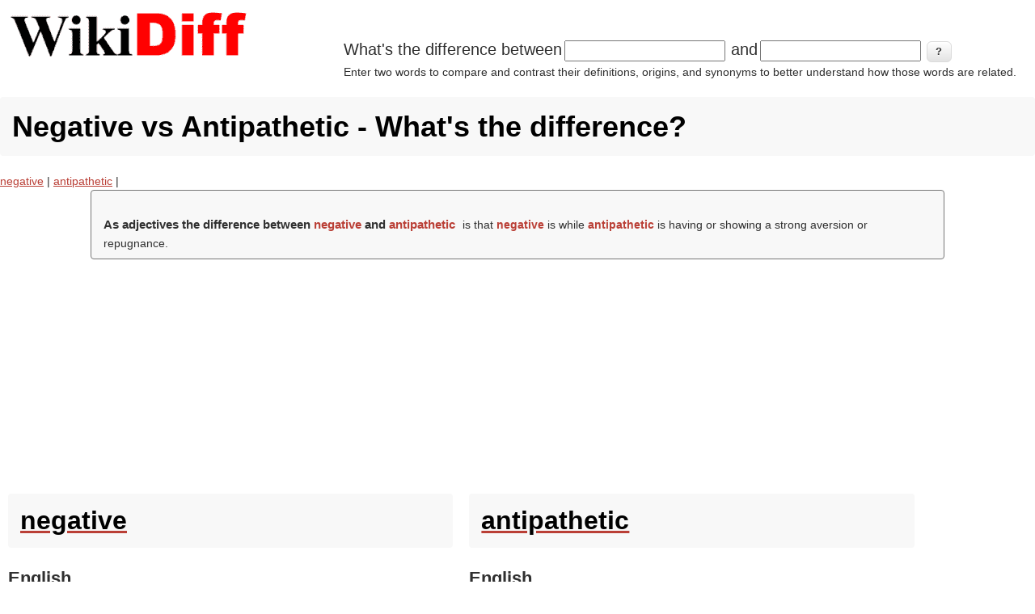

--- FILE ---
content_type: text/html; charset=utf-8
request_url: https://wikidiff.com/antipathetic/negative
body_size: 6550
content:
<!DOCTYPE html>
<html lang="en" dir="ltr"
  xmlns:og="http://ogp.me/ns#"
  xmlns:article="http://ogp.me/ns/article#"
  xmlns:book="http://ogp.me/ns/book#"
  xmlns:profile="http://ogp.me/ns/profile#"
  xmlns:video="http://ogp.me/ns/video#"
  xmlns:product="http://ogp.me/ns/product#">
<head>
<meta charset="utf-8" />
<meta name="viewport" content="width=device-width, initial-scale=1, maximum-scale=5" />
<link rel="shortcut icon" href="https://wikidiff.com/sites/default/files/favicon_0.ico" type="image/vnd.microsoft.icon" />
<meta name="description" content="As adjectives the difference between negative and antipathetic is that negative is while antipathetic is..." />
<meta name="keywords" content="antipathetic,negative, difference between, compare, contrast, definition, word," />
<meta name="abstract" content="Compare and contrast the differences between words" />
<meta name="generator" content="Drupal 7 (http://drupal.org)" />
<meta name="rights" content="Share-Alike Creative Commons licensing" />
<link rel="canonical" href="https://wikidiff.com/antipathetic/negative" />
<link rel="shortlink" href="https://wikidiff.com/antipathetic/negative" />
<meta http-equiv="content-language" content="en" />
<meta property="og:site_name" content="WikiDiff" />
<meta property="og:type" content="article" />
<meta property="og:title" content="Negative vs Antipathetic - What&#039;s the difference?" />
<meta property="og:url" content="https://wikidiff.com/antipathetic/negative" />
<meta property="og:description" content="As adjectives the difference between negative and antipathetic is that negative is while antipathetic is..." />
<meta property="og:updated_time" content="2024-04-04T16:50:46-04:00" />
<meta name="twitter:card" content="summary" />
<meta name="twitter:title" content="Negative vs Antipathetic - What&#039;s the difference?" />
<meta name="twitter:url" content="https://wikidiff.com/antipathetic/negative" />
<meta name="twitter:description" content="As adjectives the difference between negative and antipathetic is that negative is while antipathetic is..." />
<meta property="article:published_time" content="2024-04-04T16:50:46-04:00" />
<meta property="article:modified_time" content="2024-04-04T16:50:46-04:00" />
<meta name="dcterms.title" content="Negative vs Antipathetic - What&#039;s the difference?" />
<meta name="dcterms.subject" content="antipathetic, negative, difference between, compare, contrast, definition, word," />
<meta name="dcterms.description" content="As adjectives the difference between negative and antipathetic is that negative is while antipathetic is..." />
<meta name="dcterms.date" content="2024-04-04T16:50-04:00" />
<meta name="dcterms.type" content="Text" />
<meta name="dcterms.format" content="text/html" />
<meta name="dcterms.identifier" content="https://wikidiff.com/antipathetic/negative" />
<meta name="dcterms.language" content="en" />
<meta name="dcterms.rights" content="Share-Alike Creative Commons licensing" />
<title>Negative vs Antipathetic - What's the difference? | WikiDiff</title>
<style type="text/css" media="all">hr{clear:both;height:0}a,b,body,center,cite,dd,dfn,div,dl,dt,em,footer,form,h1,h2,h3,h4,h5,h6,header,html,i,label,li,menu,ol,p,q,section,small,span,strong,sub,sup,table,td,th,tr,tt,u,ul{margin:0;padding:0;border:0;line-height:1.8;font:inherit}footer,header,menu,section{display:block}body{line-height:1;font:14px/1.6 "Trebuchet MS",Geneva,Arial,Helvetica,SunSans-Regular,Verdana,sans-serif;color:#303030}ol,ul{list-style:none}table{border-collapse:collapse;border-spacing:0;margin:0 0 1.5em;width:100%}a,a:visited{color:#ba3f36}a:focus,a:hover{color:#000;outline:0;text-decoration:none}a:active{text-decoration:underline !important}ul{margin:0 0 1em 1.5em;list-style:disc}ol ol,ol ul,ul ol,ul ul{margin-bottom:0}tr{padding:5px}td{padding:5px 10px}.differencebetween ,h1{padding:8px 15px;margin-bottom:20px;list-style:none;background-color:#f8f8f8}h1,h2,h3,h4,h5,h6{clear:both;font-weight:700}h1{font-size:32px;border-radius:4px;color:#000}h2{font-size:22px}h3{font-size:20px}h4{font-size:18px}h5{font-size:16px}h6{font-size:14px}.fifth-Translations,.fourth-Pronunciation,.fourth-Translations,.hide,.third-Etymology,.third-Pronunciation,div .fifth-Translations,div .fourth-Pronunciation,div .fourth-Translations,div .third-Etymology,div .third-Pronunciation{display:none}.differencebetween {border:1px solid #777;width:80%;font-size:1em;text-align:left;margin:0;border-radius:4px}.differencebetween  h2{border:none;display:inline-block;font-size:1.1em !important;font-weight:700;margin:0;padding:0;padding-right: 0.3em;}.the-difference-between-wikidiff17{text-align:left;margin:0;font-size:1em}.differencebetween  strong{color:#ba3f36}.definition{list-style:inside;padding:10px}#footer-block{padding:20px 0 0;clear:both}.definition h3,h4,h5,h6{margin-top:1em}.region-header .block{margin:0}#logo,#logoimg{float:left;max-width:310px;display:inline}#whatsthediff{max-width:700px;float:right;display:inline}#block-wikidiffnode-wikidiffnode-search-block{max-width:700px;float:right;display:inline}#block-wikidiffnode-wikidiffnode-frontsearch-block{max-width:700px;display:inline;margin-bottom:30px;margin-left:15px}#wikidiffnode-search-form span{font-size:20px}#wikidiffnode-frontsearch-form span{font-size:20px}.form-item,.form-submit{display:inline-flex;font-size:20px;margin:0;padding:0;border:0}.form-type-item{display:inline-flex;font-size:1em;margin:0;padding:0;border:0}#header-block{padding:5px}p{margin:0 0 20px}em{font-style:italic}strong{font-weight:700}small{font-size:80%}p a,p a:visited{line-height:inherit}#main-content{padding-top:15px}.footer-block{color:#aaa}.footer-block .block>h2{font-size:16px;margin-bottom:10px;padding:10px 0;color:#fff;text-transform:uppercase}.node h2.title a,h1.page-title{color:#000;font-size:36px;font-weight:700;margin-top:10px}#content .node-teaser{padding-bottom:30px;border-bottom:1px solid #DDD;margin-bottom:15px}.region-content-top{margin-bottom:20px}.footer-block .block,.preface-block .block,.region-content-top .block,.region-footer .block{margin-bottom:30px}input{margin:2px 3px;padding:2px;font-size:.8em}button,input[type=submit],input[type=button]{border:1px solid #dbdbdb;border-radius:6px;color:#333;position:relative;font-weight:700;padding:4px .8em 5px;font-size:13px}@media screen and (max-width:768px){html{font-size:60%}}@media (min-width:1px){#logo,#logoimg,#whatsthediff,#block-wikidiffnode-wikidiffnode-search-block,#block-wikidiffnode-wikidiffnode-frontsearch-block{float:left;display:inline}#whatsthediff,#block-wikidiffnode-wikidiffnode-search-block,#block-wikidiffnode-wikidiffnode-frontsearch-block{padding:0 0 20px}#logo,#logoimg{width:310px;height:78px}#main{padding:0}}@media (min-width:500px){#main{padding:0}#whatsthediff,#block-wikidiffnode-wikidiffnode-search-block,#block-wikidiffnode-wikidiffnode-frontsearch-block{max-width:400px;float:left;display:inline}}@media (min-width:700px){#whatsthediff,#block-wikidiffnode-wikidiffnode-search-block{max-width:850px;float:right;display:inline}#block-wikidiffnode-wikidiffnode-frontsearch-block{max-width:850px;display:inline}}@media (min-width:1060px){#whatsthediff,#block-wikidiffnode-wikidiffnode-search-block{max-width:850px;float:right;display:inline;margin-top:40px}#block-wikidiffnode-wikidiffnode-frontsearch-block{max-width:850px;display:inline}}button,input[type=submit],input[type=button]{background-image:-ms-linear-gradient(top,#FFF 0,#E3E3E3 100%);background-image:-moz-linear-gradient(top,#FFF 0,#E3E3E3 100%);background-image:-o-linear-gradient(top,#FFF 0,#E3E3E3 100%);background-image:-webkit-gradient(linear,left top,left bottom,color-stop(0,#FFF),color-stop(1,#E3E3E3));background-image:-webkit-linear-gradient(top,#FFF 0,#E3E3E3 100%);background-image:linear-gradient(top,#FFF 0,#E3E3E3 100%);border:1px solid #dbdbdb;border-radius:6px;box-shadow:inset 0 1px 0 0 #fff;color:#333;text-shadow:0 1px 0 #fff;position:relative;font-weight:700;padding:4px .8em 5px;font-size:13px}button:hover,input[type=submit]:hover,input[type=button]:hover{background-image:-ms-linear-gradient(top,#DBDBDB 0,#F2F2F2 100%);background-image:-moz-linear-gradient(top,#DBDBDB 0,#F2F2F2 100%);background-image:-o-linear-gradient(top,#DBDBDB 0,#F2F2F2 100%);background-image:-webkit-gradient(linear,left top,left bottom,color-stop(0,#DBDBDB),color-stop(1,#F2F2F2));background-image:-webkit-linear-gradient(top,#DBDBDB 0,#F2F2F2 100%);background-image:linear-gradient(top,#DBDBDB 0,#F2F2F2 100%);border-radius:6px;box-shadow:inset 0 1px 0 0 #fff;cursor:pointer}button.full-width,input[type=submit].full-width,input[type=button].full-width{width:100%;padding-left:0!important;padding-right:0!important;text-align:center}.sr-only{position:absolute;width:1px;height:1px;padding:0;margin:-1px;overflow:hidden;clip:rect(0,0,0,0);white-space:nowrap;border-width:0}</style>
<script async src="https://pagead2.googlesyndication.com/pagead/js/adsbygoogle.js?client=ca-pub-6605237907137003" crossorigin="anonymous"></script>
<script type='text/javascript' src='https://platform-api.sharethis.com/js/sharethis.js#property=660fab01ecec91001ad66aa3&product=gdpr-compliance-tool-v2' async='async'></script>
</head>
<body class="html page-node">
<div id="header-block"><div class="region region-header">
  <div id="block-block-22" class="block block-block"><div id="header">
					<div id="logo">
					<a href="/" title="Home"><img alt="Wikidiff.com Find the difference between words." src="https://wikidiff.com/static/wikidiff_logo310.webp" id="logoimg" border="0" width="310px" height="78px" /></a>
					</div>
</div>


</div><div id="block-wikidiffnode-wikidiffnode-search-block" class="block block-wikidiffnode"><form action="/pelletized/centrifuged" method="post" id="wikidiffnode-search-form" accept-charset="UTF-8"><div><span id='form-prefix'>What's the difference between</span><div class="form-item form-type-textfield form-item-a">
 <input size="20" type="text" id="edit-a" name="a" value="" maxlength="128" class="form-text required" />
</div>
<span id='form-prefix'>and</span><div class="form-item form-type-textfield form-item-b">
 <input size="20" type="text" id="edit-b" name="b" value="" maxlength="128" class="form-text required" />
</div>
<input type="submit" id="edit-submit" name="op" value="?" class="form-submit" /><div id="edit-desc" class="form-item form-type-item">
 Enter two words to compare and contrast their definitions, origins, and synonyms to better understand how those words are related.
</div>
<input type="hidden" name="form_build_id" value="form-USrBc1KLLg_cPxBdo6cA7hNCPilAfaqarxUaoPnhL54" />
<input type="hidden" name="form_id" value="wikidiffnode_search_form" />
</div></form></div></div>
 <!-- /.region --></div>
<div id="main-content">
<!-- start main content -->
<section id="content">
    <h1 class="page-title">Negative vs Antipathetic - What&#039;s the difference?</h1>
  <!-- custom9,share -->
    <div class="region region-content">
  <div id="block-system-main" class="block block-system"> <a href="/taxonomy/term/11539">negative</a> | <a href="/taxonomy/term/55070">antipathetic</a> | 
	<div class='viewmain' align='center'>
	<div class='differencebetween' style='margin: 0 auto;'><br/><h2> As adjectives the difference between <strong>negative</strong> and <strong>antipathetic</strong></h2> is that <strong>negative</strong> is  while <strong>antipathetic</strong> is  having or showing a strong aversion or repugnance. <br/></div>
	
	  <div style='width: 100%; min-height: 200px !important; background-color:white; text-align: center;  margin:0; padding:0;'>
	  <ins class='adsbygoogle'
		   style='display:block; text-align:center;'
		   data-ad-format='fluid'
		   data-ad-layout='in-article'
		   data-ad-client='ca-pub-6605237907137003'
		   data-ad-slot='1809915867'></ins>
	   <script>
			(adsbygoogle = window.adsbygoogle || []).push({});
	   </script>		   
	  </div>
	  <div class='definition' style='width:43%;max-width:43%;float:left;text-align:left;'><cite tite="http://en.wiktionary.org/wiki/negative"><a href="https://en.wiktionary.org/wiki/negative"><h1> negative </h1></a><div class='second-English'><h2>English</h2>

</div><div class='third-Adjective'><h3>Adjective</h3>
(<i><a href="https://en.wiktionary.org/wiki/Appendix:Glossary#adjective">en adjective</a></i>)

<li> not positive or neutral </li>
<li> (physics) of electrical charge of an electron and related particles  </li>
<li> (mathematics) of number, less than zero </li>
<li> (linguistics, logic) denying a proposition </li>
<li> damaging; undesirable; unfavourable </li>
<dl><dd><i><em>The high exchange rate will have a <strong>negative </strong> effect on our profits. </em> </i></dd></dl>
<dl><dd><i><em>Customers didn't like it: feedback was mostly <strong>negative </strong>. </em> </i></dd></dl>
<li> pessimistic; not tending to see the bright side of things. (Often used pejoratively.) </li>
<dl><dd><i><em>I don't like to hang around him very much because he can be so <strong>negative </strong> about his petty problems. </em> </i></dd></dl>
<li> Of or relating to a photographic image in which the colours of the original, and the relations of right and left, are reversed. </li>
<li> (chemistry) metalloidal; nonmetallic; contrasted with positive or basic. </li>
<dl><dd><em>The nitro group is <strong>negative </strong>. </em> </dd></dl>
<li> (New Age jargon) (pejorative) bad, unwanted, disagreeable, potentially damaging, to be avoided, unpleasant, difficult, painful; (often precedes 'energy', 'feeling', 'emotion' or 'thought'). </li>
<li>* <strong>2009 </strong>, Christopher Johns, <em>Becoming a Reflective Practitioner </em>, John Wiley & Sons,  <q cite='http://books.google.com.au/books?id=uvNiZvYpsu4C&pg=PA15&dq=positive+energy&hl=en&sa=X&ei=5FH9T5fGH-KdmQWWoZ2YBQ&ved=0CGkQ6AEwCTgK#v=onepage&q=positive%20energy&f=false'>p. 15</q> </li>
<dl><dd><i><strong>Negative<em>' feelings can be worked through and their energy converted into positive energy... In crisis, normal patterns of self-organization fail, resulting in anxiety (' </em>negative </strong> energy). </i></dd></dl>
<li>* <strong>2011 </strong>, Joe Vitale, <em>The Key: the missing secret for attracting anything you want </em>, Body, Mind & Spirit, [http://books.google.com.au/books?id=hf5qEW9n_fsC&pg=PT109&dq=positive+feelings&hl=en&sa=X&ei=MkX-T8PQCo6KmQXjr4GhBQ&redir_esc=y#v=onepage&q=unwanted%20feelings&f=false] </li>
<dl><dd><i>The threat of <strong>negative </strong> feelings may seem very real, but they are nothing more than mirages... Allow the unwanted feelings to evaporate and dissolve as the mirages that they are. </i></dd></dl>
<li>* <strong>2011 </strong>, Anne Jones, <em>Healing Negative Energies </em>, Hachette,  <q cite='http://books.google.com.au/books?id=mHSjDZTPLmQC&printsec=frontcover&source=gbs_ge_summary_r&cad=0#v=onepage&q=salt%20bath&f=false'>p. 118</q> </li>
<dl><dd><i>If you have been badly affected by <strong>negative<em>' energy a salt bath is wonderful for clearing and cleansing yourself... Salt attracts ' </em>negative </strong> energy and will draw it away from you. </i></dd></dl>

</div><div class='fourth-Synonyms'><h4>Synonyms</h4>
* (<i>damaging</i>) undesirable

</div><div class='fourth-Antonyms'><h4>Antonyms</h4>
* positive
* (<i>mathematics</i>) nonnegative
* (<i>linguistics</i>) affirmative

</div><div class='fourth-Derived terms'><h4>Derived terms</h4>
* negativeness
* negativity
* negative number
* negative integer
* negative polarity item
* negative repetition
* negative Nancy
* negative verb
* negative zero

</div><div class='fourth-Related terms'><h4>Related terms</h4>
* negate
* negation
* negativism

</div><div class='third-Noun'><h3>Noun</h3>
(<i><a href="https://en.wiktionary.org/wiki/Appendix:Glossary#noun">en noun</a></i>)

<li> refusal or withholding of assents; veto, prohibition  </li>
<li>* <strong>1843 </strong>, '', book 2, ch. XV, ''Practical — Devotional </em> </li>
<dl><dd><i>Geoffrey Riddell , a great builder himself, disliked the request; could not however give it a <strong>negative </strong>. </i></dd></dl>
<li> (legal) a right of veto </li>
<li>* <strong>1787 </strong>, , cited in <em>The Constitutional Convention Of 1787: A Comprehensive Encyclopedia Of America's Founding </em> (2005), Volume 1,  <q cite='http://books.google.ru/books?id=oyFpDS8p33sC&lpg=PA391&dq=they%20have%20a%20negative%20on%20the%20laws&pg=PA391#v=onepage&q&f=false'>page 391</q> </li>
<dl><dd><i>And as to the Constitutionality of laws, that point will come before the Judges in their proper official character. In this character they have a <strong>negative </strong> on the laws. </i></dd></dl>
<li>* <strong>1788 </strong>, Alexander Hamilton,  </li>
<dl><dd><i>The qualified <strong>negative<em>' of the President differs widely from this absolute ' </em>negative </strong> of the British sovereign; [...] </i></dd></dl>
<li>* <strong>1983 </strong>,  </li>
<dl><dd><i>In the convention there does not seem to have been much diversity of opinion on the subject of the propriety of giving to the president a <strong>negative </strong> on the laws. </i></dd></dl>
<li> (photography) an image in which dark areas represent light ones, and the converse  </li>
<li> (grammar) a word that indicates negation </li>
<li> (mathematics) a negative quantity </li>
<li> (weightlifting): A rep performed with weight in which the muscle begins at maximum contraction and is slowly extended; a movement performed using only the eccentric phase of muscle movement. </li>
<li> The negative plate of a voltaic or electrolytic cell. </li>

</div><div class='fourth-Derived terms'><h4>Derived terms</h4>
* double negative
* internegative

</div><div class='third-Verb'><h3>Verb</h3>
(<i>negativ</i>)

<li> To veto </li>
<li>* L. T. Meade, <em>The Palace Beautiful </em> </li>
<dl><dd><i>Poppy earnestly begged to be allowed to go with Jasmine on the roof, but this the good lady <strong>negatived </strong> with horror. </i></dd></dl>
<li> To contradict </li>
<li> To disprove </li>
<li>* J. H. Riddell, <em>Old Mrs Jones </em> </li>
<dl><dd><i>At one time an idea got abroad that the whole tale of her fortune had been a myth;  <strong>negatived </strong> the truth of this statement. </i></dd></dl>

</div><div class='third-Anagrams'><h3>Anagrams</h3>
* agentive



----

</div></cite></div><div class='definition' style='width:43%;max-width:43%;float:left;text-align:left;'><cite tite="http://en.wiktionary.org/wiki/antipathetic"><a href="https://en.wiktionary.org/wiki/antipathetic"><h1> antipathetic </h1></a><div class='second-English'><h2>English</h2>

</div><div class='third-Adjective'><h3>Adjective</h3>
(<i><a href="https://en.wiktionary.org/wiki/Appendix:Glossary#adjective">en adjective</a></i>)

<li> Having or showing a strong aversion or repugnance </li>
<li> Opposed in nature or character; antagonistic </li>
<li> Causing a feeling of antipathy; repugnant </li>

</div><div class='third-Derived terms'><h3>Derived terms</h3>
* antipathetical
* antipathetically
* antipatheticalness

</div><div class='third-Anagrams'><h3>Anagrams</h3>
* 














</div></cite></div></div></div></div>
 <!-- /.region --></section>
<!-- end main content -->
</div><!-- main -->
<!-- share,CCfooter -->
<footer id="footer-block">
 <div class="region region-footer">
  <div id="block-block-23" class="block block-block"><!-- ShareThis BEGIN -->
<div class="sharethis-inline-share-buttons"></div>
<!-- ShareThis END --></div><div id="block-block-2" class="block block-block"><div align="center">
<p><a href="https://creativecommons.org/licenses/by-sa/3.0/"><img src="https://wikidiff.com/static/CC_88x31.webp" width="88px" height="31px" border="0" alt="Creative Commons by-sa 3.0"/></a> Text is available under the <a href="https://creativecommons.org/licenses/by-sa/3.0/">Creative Commons Attribution/Share-Alike License;</a> additional terms may apply.<br/>
<br/> See <a href="https://wikimediafoundation.org/wiki/Terms_of_Use">Wiktionary Terms of Use</a> for details.</p>
</div>

</div><div id="block-block-20" class="block block-block"><div align="center"><a href="/privacy-policy">Privacy Policy</a> | <a href="/about-us">About Us</a> | <a href="/contact/contact_us">Contact Us</a></div></div></div>
 <!-- /.region --></footer><script defer src="https://static.cloudflareinsights.com/beacon.min.js/vcd15cbe7772f49c399c6a5babf22c1241717689176015" integrity="sha512-ZpsOmlRQV6y907TI0dKBHq9Md29nnaEIPlkf84rnaERnq6zvWvPUqr2ft8M1aS28oN72PdrCzSjY4U6VaAw1EQ==" data-cf-beacon='{"version":"2024.11.0","token":"b3834f263b10461eabd5e06ee2c05bd6","server_timing":{"name":{"cfCacheStatus":true,"cfEdge":true,"cfExtPri":true,"cfL4":true,"cfOrigin":true,"cfSpeedBrain":true},"location_startswith":null}}' crossorigin="anonymous"></script>
</body>
</html>

--- FILE ---
content_type: text/html; charset=utf-8
request_url: https://www.google.com/recaptcha/api2/aframe
body_size: 267
content:
<!DOCTYPE HTML><html><head><meta http-equiv="content-type" content="text/html; charset=UTF-8"></head><body><script nonce="H6Cx90kcZ1jNvjTlZjl9Yw">/** Anti-fraud and anti-abuse applications only. See google.com/recaptcha */ try{var clients={'sodar':'https://pagead2.googlesyndication.com/pagead/sodar?'};window.addEventListener("message",function(a){try{if(a.source===window.parent){var b=JSON.parse(a.data);var c=clients[b['id']];if(c){var d=document.createElement('img');d.src=c+b['params']+'&rc='+(localStorage.getItem("rc::a")?sessionStorage.getItem("rc::b"):"");window.document.body.appendChild(d);sessionStorage.setItem("rc::e",parseInt(sessionStorage.getItem("rc::e")||0)+1);localStorage.setItem("rc::h",'1769288060171');}}}catch(b){}});window.parent.postMessage("_grecaptcha_ready", "*");}catch(b){}</script></body></html>